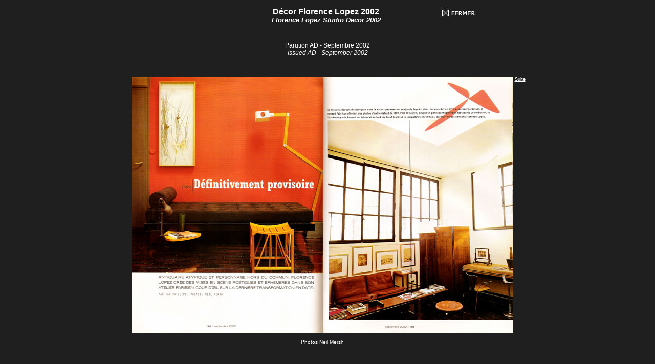

--- FILE ---
content_type: text/html
request_url: https://florencelopez.com/decors/AD2002/ad2002.html
body_size: 1507
content:
<!DOCTYPE html PUBLIC "-//W3C//DTD XHTML 1.0 Transitional//EN" "http://www.w3.org/TR/xhtml1/DTD/xhtml1-transitional.dtd">
<html xmlns="http://www.w3.org/1999/xhtml">
<head>























  
  
  
  
  
  
  
  
  
  
  
  
  
  
  
  
  
  
  
  
  
  
  <meta http-equiv="Content-Type" content="text/html; charset=UTF-8" />






















  


  
  
  
  
  
  
  
  
  
  
  
  
  
  
  
  
  
  
  
  
  
  
  
  
  
  
  
  
  
  
  
  
  
  
  
  
  
  
  
  
  
  
  
  <title>D&eacute;cor Atelier Florence Lopez 2002</title>
  <style type="text/css">
<!--
body {
background-color: #1F1F1F;
}
.Style1 {
font-family: "Times New Roman", Times, serif;
color: #FFFFFF;
}
.Style2 {
font-family: Verdana, Arial, Helvetica, sans-serif;
color: #FFFFFF;
font-size: 9px;
}
a:link {
color: #FFFFFF;
}
a:visited {
color: #FFFFFF;
}
a:hover {
color: #CCCCCC;
}
a:active {
color: #FFFFFF;
}
.Style5 {font-family: Verdana, Arial, Helvetica, sans-serif; color: #FFFFFF; }
.Style6 {
font-family: Verdana, Arial, Helvetica, sans-serif;
font-size: 12px;
}
.Style7 {
font-size: 16px
}
-->
  </style>
</head>


<body>























<table border="0" width="100%">























  <tbody>























    <tr>























      <td colspan="2" valign="top">
      
      
      
      
      
      
      
      
      
      
      
      
      
      
      
      
      
      
      
      
      
      
      <div align="center">
      
      
      
      
      
      
      
      
      
      
      
      
      
      
      
      
      
      
      
      
      
      
      <table border="0" width="600">























        <tbody>























          <tr>























            <td width="100"><br />






















            </td>























            <td width="414">
            
            
            
            
            
            
            
            
            
            
            
            
            
            
            
            
            
            
            
            
            
            
            <div class="Style7" align="center"><span class="Style5"><strong>D&eacute;cor Florence Lopez 2002<br />



















            </strong><small><strong><span style="font-style: italic;">Florence Lopez Studio Decor 2002<br />
















            <br />
















            </span></strong></small></span><span class="Style5"><strong></strong></span></div>























            </td>























            <td valign="top" width="100">
            
            
            
            
            
            
            
            
            
            
            
            
            
            
            
            
            
            
            
            
            
            
            <div class="Style2" align="right"><a href="#"><img src="fermer.jpg" onclick="self.close()" border="0" height="20" width="77" /></a></div>























            </td>























          </tr>























          <tr style="color: rgb(255, 255, 255);">























            <td colspan="3" align="center" valign="top">
            
            
            
            
            
            
            
            
            
            
            
            
            
            
            
            
            
            
            
            
            
            
            <div align="center">
            

            
            
            
            
            
            
            
            
            
            
            
            
            
            
            
            
            
            
            
            
            
            
            <div align="center">
            
            
            
            
            
            
            
            
            
            
            
            
            
            
            
            
            
            
            
            
            
            
            <p class="Style1"><span class="Style6"><small><big>Parution AD - Septembre 2002<br />










            <span style="font-style: italic;">Issued AD - September 2002</span></big><br style="font-style: italic;" />
















            </small>




            <span style="font-style: italic;"><br />
















            </span></span></p>





















            </div>























            </div>























            </td>























          </tr>























        
        
        
        
        
        
        
        
        
        
        
        
        
        
        
        
        
        
        
        
        
        
        </tbody>
      
      
      
      
      
      
      
      
      
      
      
      
      
      
      
      
      
      
      
      
      
      
      </table>























      </div>























      </td>























    </tr>























    <tr>























      <td colspan="2">
      
      
      
      
      
      
      
      
      
      
      
      
      
      
      
      
      
      
      
      
      
      
      <div align="center">
      
      
      
      
      
      
      
      
      
      
      
      
      
      
      
      
      
      
      
      
      
      
      <table style="width: 770px; text-align: left; margin-left: auto; margin-right: auto;" border="0">























        <tbody>























          <tr>























            <td style="vertical-align: top; color: rgb(31, 31, 31); width: 40px;">
            
            
            
            
            
            
            
            
            
            
            
            
            
            
            
            
            
            
            
            
            
            
            <div class="Style2" align="left"></div>























            </td>























            <td style="width: 690px; text-align: center;">
            
            
            
            
            
            
            
            
            
            
            
            
            
            
            
            
            
            
            
            
            
            
            <div align="center"><img style="width: 744px; height: 502px;" alt="" src="../../images/AD2002/AD2002_1.jpg" /><br />





















            <span style="color: rgb(255, 255, 255);"><font style="color: rgb(255, 255, 255);" face="Arial, Helvetica, sans-serif" size="-2"><br />



Photos Neil Mersh<span style="font-style: italic;"></span></font></span><br />





















            </div>























            </td>























            <td style="vertical-align: top; width: 40px;">
            
            
            
            
            
            
            
            
            
            
            
            
            
            
            
            
            
            
            
            
            
            
            <div class="Style2" align="right"><a href="ad2002_2.html">Suite</a></div>























            </td>























          </tr>























        
        
        
        
        
        
        
        
        
        
        
        
        
        
        
        
        
        
        
        
        
        
        </tbody>
      
      
      
      
      
      
      
      
      
      
      
      
      
      
      
      
      
      
      
      
      
      
      </table>























      
      
      
      
      
      
      
      
      
      
      
      
      
      
      
      
      
      
      
      
      
      
      <p>&nbsp;</p>























      
      
      
      
      
      
      
      
      
      
      
      
      
      
      
      
      
      
      
      
      
      
      <p>&nbsp;</p>























      </div>























      </td>























    </tr>























    <tr>























      <td>&nbsp;</td>























      <td>&nbsp;</td>























    </tr>























    <tr>























      <td>&nbsp;</td>























      <td>&nbsp;</td>























    </tr>























  
  
  
  
  
  
  
  
  
  
  
  
  
  
  
  
  
  
  
  
  
  
  </tbody>
</table>























<map name="Map" id="Map">
<area shape="rect" coords="3,4,160,246" href="2_1.html" target="_blank" />
<area shape="rect" coords="-12,251,97,334" href="2_2.html" target="_blank" />
<area shape="rect" coords="104,254,228,333" href="2_3.html" target="_blank" />
</map>























</body>
</html>
